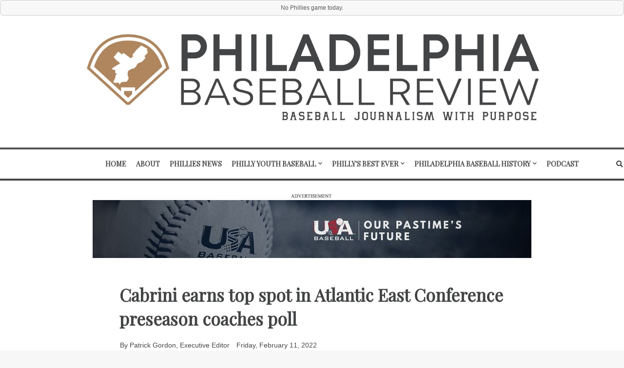

--- FILE ---
content_type: text/plain
request_url: https://www.google-analytics.com/j/collect?v=1&_v=j102&a=440446824&t=pageview&_s=1&dl=https%3A%2F%2Fwww.philadelphiabaseballreview.com%2F2022%2F02%2Fcabrini-earn-top-spot-in-atlantic-east.html&ul=en-us%40posix&dt=Cabrini%20earns%20top%20spot%20in%20Atlantic%20East%20Conference%20preseason%20coaches%20poll%20~%20Philadelphia%20Baseball%20Review%20%7C%20Phillies%20News%2C%20College%20Baseball%20News%2C%20Philly%20Baseball%20News&sr=1280x720&vp=1280x720&_u=IADAAEABAAAAACAAI~&jid=1890147301&gjid=969854374&cid=1962800790.1768420596&tid=UA-31158448-1&_gid=383894157.1768420596&_r=1&_slc=1&z=1835970736
body_size: -455
content:
2,cG-2QYKNLWEJ5